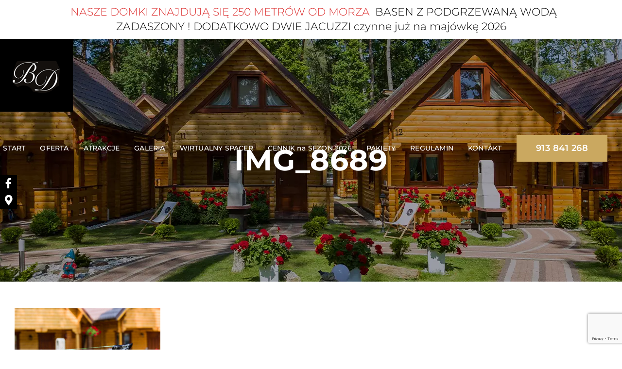

--- FILE ---
content_type: text/html; charset=utf-8
request_url: https://www.google.com/recaptcha/api2/anchor?ar=1&k=6Ld0O04fAAAAAAviG1wwhGrBuTKxTqUQ9AzkMer5&co=aHR0cHM6Ly9iYWprb3dlLWRvbWtpLnBsOjQ0Mw..&hl=en&v=N67nZn4AqZkNcbeMu4prBgzg&size=invisible&anchor-ms=20000&execute-ms=30000&cb=x8y9ktd6149t
body_size: 48688
content:
<!DOCTYPE HTML><html dir="ltr" lang="en"><head><meta http-equiv="Content-Type" content="text/html; charset=UTF-8">
<meta http-equiv="X-UA-Compatible" content="IE=edge">
<title>reCAPTCHA</title>
<style type="text/css">
/* cyrillic-ext */
@font-face {
  font-family: 'Roboto';
  font-style: normal;
  font-weight: 400;
  font-stretch: 100%;
  src: url(//fonts.gstatic.com/s/roboto/v48/KFO7CnqEu92Fr1ME7kSn66aGLdTylUAMa3GUBHMdazTgWw.woff2) format('woff2');
  unicode-range: U+0460-052F, U+1C80-1C8A, U+20B4, U+2DE0-2DFF, U+A640-A69F, U+FE2E-FE2F;
}
/* cyrillic */
@font-face {
  font-family: 'Roboto';
  font-style: normal;
  font-weight: 400;
  font-stretch: 100%;
  src: url(//fonts.gstatic.com/s/roboto/v48/KFO7CnqEu92Fr1ME7kSn66aGLdTylUAMa3iUBHMdazTgWw.woff2) format('woff2');
  unicode-range: U+0301, U+0400-045F, U+0490-0491, U+04B0-04B1, U+2116;
}
/* greek-ext */
@font-face {
  font-family: 'Roboto';
  font-style: normal;
  font-weight: 400;
  font-stretch: 100%;
  src: url(//fonts.gstatic.com/s/roboto/v48/KFO7CnqEu92Fr1ME7kSn66aGLdTylUAMa3CUBHMdazTgWw.woff2) format('woff2');
  unicode-range: U+1F00-1FFF;
}
/* greek */
@font-face {
  font-family: 'Roboto';
  font-style: normal;
  font-weight: 400;
  font-stretch: 100%;
  src: url(//fonts.gstatic.com/s/roboto/v48/KFO7CnqEu92Fr1ME7kSn66aGLdTylUAMa3-UBHMdazTgWw.woff2) format('woff2');
  unicode-range: U+0370-0377, U+037A-037F, U+0384-038A, U+038C, U+038E-03A1, U+03A3-03FF;
}
/* math */
@font-face {
  font-family: 'Roboto';
  font-style: normal;
  font-weight: 400;
  font-stretch: 100%;
  src: url(//fonts.gstatic.com/s/roboto/v48/KFO7CnqEu92Fr1ME7kSn66aGLdTylUAMawCUBHMdazTgWw.woff2) format('woff2');
  unicode-range: U+0302-0303, U+0305, U+0307-0308, U+0310, U+0312, U+0315, U+031A, U+0326-0327, U+032C, U+032F-0330, U+0332-0333, U+0338, U+033A, U+0346, U+034D, U+0391-03A1, U+03A3-03A9, U+03B1-03C9, U+03D1, U+03D5-03D6, U+03F0-03F1, U+03F4-03F5, U+2016-2017, U+2034-2038, U+203C, U+2040, U+2043, U+2047, U+2050, U+2057, U+205F, U+2070-2071, U+2074-208E, U+2090-209C, U+20D0-20DC, U+20E1, U+20E5-20EF, U+2100-2112, U+2114-2115, U+2117-2121, U+2123-214F, U+2190, U+2192, U+2194-21AE, U+21B0-21E5, U+21F1-21F2, U+21F4-2211, U+2213-2214, U+2216-22FF, U+2308-230B, U+2310, U+2319, U+231C-2321, U+2336-237A, U+237C, U+2395, U+239B-23B7, U+23D0, U+23DC-23E1, U+2474-2475, U+25AF, U+25B3, U+25B7, U+25BD, U+25C1, U+25CA, U+25CC, U+25FB, U+266D-266F, U+27C0-27FF, U+2900-2AFF, U+2B0E-2B11, U+2B30-2B4C, U+2BFE, U+3030, U+FF5B, U+FF5D, U+1D400-1D7FF, U+1EE00-1EEFF;
}
/* symbols */
@font-face {
  font-family: 'Roboto';
  font-style: normal;
  font-weight: 400;
  font-stretch: 100%;
  src: url(//fonts.gstatic.com/s/roboto/v48/KFO7CnqEu92Fr1ME7kSn66aGLdTylUAMaxKUBHMdazTgWw.woff2) format('woff2');
  unicode-range: U+0001-000C, U+000E-001F, U+007F-009F, U+20DD-20E0, U+20E2-20E4, U+2150-218F, U+2190, U+2192, U+2194-2199, U+21AF, U+21E6-21F0, U+21F3, U+2218-2219, U+2299, U+22C4-22C6, U+2300-243F, U+2440-244A, U+2460-24FF, U+25A0-27BF, U+2800-28FF, U+2921-2922, U+2981, U+29BF, U+29EB, U+2B00-2BFF, U+4DC0-4DFF, U+FFF9-FFFB, U+10140-1018E, U+10190-1019C, U+101A0, U+101D0-101FD, U+102E0-102FB, U+10E60-10E7E, U+1D2C0-1D2D3, U+1D2E0-1D37F, U+1F000-1F0FF, U+1F100-1F1AD, U+1F1E6-1F1FF, U+1F30D-1F30F, U+1F315, U+1F31C, U+1F31E, U+1F320-1F32C, U+1F336, U+1F378, U+1F37D, U+1F382, U+1F393-1F39F, U+1F3A7-1F3A8, U+1F3AC-1F3AF, U+1F3C2, U+1F3C4-1F3C6, U+1F3CA-1F3CE, U+1F3D4-1F3E0, U+1F3ED, U+1F3F1-1F3F3, U+1F3F5-1F3F7, U+1F408, U+1F415, U+1F41F, U+1F426, U+1F43F, U+1F441-1F442, U+1F444, U+1F446-1F449, U+1F44C-1F44E, U+1F453, U+1F46A, U+1F47D, U+1F4A3, U+1F4B0, U+1F4B3, U+1F4B9, U+1F4BB, U+1F4BF, U+1F4C8-1F4CB, U+1F4D6, U+1F4DA, U+1F4DF, U+1F4E3-1F4E6, U+1F4EA-1F4ED, U+1F4F7, U+1F4F9-1F4FB, U+1F4FD-1F4FE, U+1F503, U+1F507-1F50B, U+1F50D, U+1F512-1F513, U+1F53E-1F54A, U+1F54F-1F5FA, U+1F610, U+1F650-1F67F, U+1F687, U+1F68D, U+1F691, U+1F694, U+1F698, U+1F6AD, U+1F6B2, U+1F6B9-1F6BA, U+1F6BC, U+1F6C6-1F6CF, U+1F6D3-1F6D7, U+1F6E0-1F6EA, U+1F6F0-1F6F3, U+1F6F7-1F6FC, U+1F700-1F7FF, U+1F800-1F80B, U+1F810-1F847, U+1F850-1F859, U+1F860-1F887, U+1F890-1F8AD, U+1F8B0-1F8BB, U+1F8C0-1F8C1, U+1F900-1F90B, U+1F93B, U+1F946, U+1F984, U+1F996, U+1F9E9, U+1FA00-1FA6F, U+1FA70-1FA7C, U+1FA80-1FA89, U+1FA8F-1FAC6, U+1FACE-1FADC, U+1FADF-1FAE9, U+1FAF0-1FAF8, U+1FB00-1FBFF;
}
/* vietnamese */
@font-face {
  font-family: 'Roboto';
  font-style: normal;
  font-weight: 400;
  font-stretch: 100%;
  src: url(//fonts.gstatic.com/s/roboto/v48/KFO7CnqEu92Fr1ME7kSn66aGLdTylUAMa3OUBHMdazTgWw.woff2) format('woff2');
  unicode-range: U+0102-0103, U+0110-0111, U+0128-0129, U+0168-0169, U+01A0-01A1, U+01AF-01B0, U+0300-0301, U+0303-0304, U+0308-0309, U+0323, U+0329, U+1EA0-1EF9, U+20AB;
}
/* latin-ext */
@font-face {
  font-family: 'Roboto';
  font-style: normal;
  font-weight: 400;
  font-stretch: 100%;
  src: url(//fonts.gstatic.com/s/roboto/v48/KFO7CnqEu92Fr1ME7kSn66aGLdTylUAMa3KUBHMdazTgWw.woff2) format('woff2');
  unicode-range: U+0100-02BA, U+02BD-02C5, U+02C7-02CC, U+02CE-02D7, U+02DD-02FF, U+0304, U+0308, U+0329, U+1D00-1DBF, U+1E00-1E9F, U+1EF2-1EFF, U+2020, U+20A0-20AB, U+20AD-20C0, U+2113, U+2C60-2C7F, U+A720-A7FF;
}
/* latin */
@font-face {
  font-family: 'Roboto';
  font-style: normal;
  font-weight: 400;
  font-stretch: 100%;
  src: url(//fonts.gstatic.com/s/roboto/v48/KFO7CnqEu92Fr1ME7kSn66aGLdTylUAMa3yUBHMdazQ.woff2) format('woff2');
  unicode-range: U+0000-00FF, U+0131, U+0152-0153, U+02BB-02BC, U+02C6, U+02DA, U+02DC, U+0304, U+0308, U+0329, U+2000-206F, U+20AC, U+2122, U+2191, U+2193, U+2212, U+2215, U+FEFF, U+FFFD;
}
/* cyrillic-ext */
@font-face {
  font-family: 'Roboto';
  font-style: normal;
  font-weight: 500;
  font-stretch: 100%;
  src: url(//fonts.gstatic.com/s/roboto/v48/KFO7CnqEu92Fr1ME7kSn66aGLdTylUAMa3GUBHMdazTgWw.woff2) format('woff2');
  unicode-range: U+0460-052F, U+1C80-1C8A, U+20B4, U+2DE0-2DFF, U+A640-A69F, U+FE2E-FE2F;
}
/* cyrillic */
@font-face {
  font-family: 'Roboto';
  font-style: normal;
  font-weight: 500;
  font-stretch: 100%;
  src: url(//fonts.gstatic.com/s/roboto/v48/KFO7CnqEu92Fr1ME7kSn66aGLdTylUAMa3iUBHMdazTgWw.woff2) format('woff2');
  unicode-range: U+0301, U+0400-045F, U+0490-0491, U+04B0-04B1, U+2116;
}
/* greek-ext */
@font-face {
  font-family: 'Roboto';
  font-style: normal;
  font-weight: 500;
  font-stretch: 100%;
  src: url(//fonts.gstatic.com/s/roboto/v48/KFO7CnqEu92Fr1ME7kSn66aGLdTylUAMa3CUBHMdazTgWw.woff2) format('woff2');
  unicode-range: U+1F00-1FFF;
}
/* greek */
@font-face {
  font-family: 'Roboto';
  font-style: normal;
  font-weight: 500;
  font-stretch: 100%;
  src: url(//fonts.gstatic.com/s/roboto/v48/KFO7CnqEu92Fr1ME7kSn66aGLdTylUAMa3-UBHMdazTgWw.woff2) format('woff2');
  unicode-range: U+0370-0377, U+037A-037F, U+0384-038A, U+038C, U+038E-03A1, U+03A3-03FF;
}
/* math */
@font-face {
  font-family: 'Roboto';
  font-style: normal;
  font-weight: 500;
  font-stretch: 100%;
  src: url(//fonts.gstatic.com/s/roboto/v48/KFO7CnqEu92Fr1ME7kSn66aGLdTylUAMawCUBHMdazTgWw.woff2) format('woff2');
  unicode-range: U+0302-0303, U+0305, U+0307-0308, U+0310, U+0312, U+0315, U+031A, U+0326-0327, U+032C, U+032F-0330, U+0332-0333, U+0338, U+033A, U+0346, U+034D, U+0391-03A1, U+03A3-03A9, U+03B1-03C9, U+03D1, U+03D5-03D6, U+03F0-03F1, U+03F4-03F5, U+2016-2017, U+2034-2038, U+203C, U+2040, U+2043, U+2047, U+2050, U+2057, U+205F, U+2070-2071, U+2074-208E, U+2090-209C, U+20D0-20DC, U+20E1, U+20E5-20EF, U+2100-2112, U+2114-2115, U+2117-2121, U+2123-214F, U+2190, U+2192, U+2194-21AE, U+21B0-21E5, U+21F1-21F2, U+21F4-2211, U+2213-2214, U+2216-22FF, U+2308-230B, U+2310, U+2319, U+231C-2321, U+2336-237A, U+237C, U+2395, U+239B-23B7, U+23D0, U+23DC-23E1, U+2474-2475, U+25AF, U+25B3, U+25B7, U+25BD, U+25C1, U+25CA, U+25CC, U+25FB, U+266D-266F, U+27C0-27FF, U+2900-2AFF, U+2B0E-2B11, U+2B30-2B4C, U+2BFE, U+3030, U+FF5B, U+FF5D, U+1D400-1D7FF, U+1EE00-1EEFF;
}
/* symbols */
@font-face {
  font-family: 'Roboto';
  font-style: normal;
  font-weight: 500;
  font-stretch: 100%;
  src: url(//fonts.gstatic.com/s/roboto/v48/KFO7CnqEu92Fr1ME7kSn66aGLdTylUAMaxKUBHMdazTgWw.woff2) format('woff2');
  unicode-range: U+0001-000C, U+000E-001F, U+007F-009F, U+20DD-20E0, U+20E2-20E4, U+2150-218F, U+2190, U+2192, U+2194-2199, U+21AF, U+21E6-21F0, U+21F3, U+2218-2219, U+2299, U+22C4-22C6, U+2300-243F, U+2440-244A, U+2460-24FF, U+25A0-27BF, U+2800-28FF, U+2921-2922, U+2981, U+29BF, U+29EB, U+2B00-2BFF, U+4DC0-4DFF, U+FFF9-FFFB, U+10140-1018E, U+10190-1019C, U+101A0, U+101D0-101FD, U+102E0-102FB, U+10E60-10E7E, U+1D2C0-1D2D3, U+1D2E0-1D37F, U+1F000-1F0FF, U+1F100-1F1AD, U+1F1E6-1F1FF, U+1F30D-1F30F, U+1F315, U+1F31C, U+1F31E, U+1F320-1F32C, U+1F336, U+1F378, U+1F37D, U+1F382, U+1F393-1F39F, U+1F3A7-1F3A8, U+1F3AC-1F3AF, U+1F3C2, U+1F3C4-1F3C6, U+1F3CA-1F3CE, U+1F3D4-1F3E0, U+1F3ED, U+1F3F1-1F3F3, U+1F3F5-1F3F7, U+1F408, U+1F415, U+1F41F, U+1F426, U+1F43F, U+1F441-1F442, U+1F444, U+1F446-1F449, U+1F44C-1F44E, U+1F453, U+1F46A, U+1F47D, U+1F4A3, U+1F4B0, U+1F4B3, U+1F4B9, U+1F4BB, U+1F4BF, U+1F4C8-1F4CB, U+1F4D6, U+1F4DA, U+1F4DF, U+1F4E3-1F4E6, U+1F4EA-1F4ED, U+1F4F7, U+1F4F9-1F4FB, U+1F4FD-1F4FE, U+1F503, U+1F507-1F50B, U+1F50D, U+1F512-1F513, U+1F53E-1F54A, U+1F54F-1F5FA, U+1F610, U+1F650-1F67F, U+1F687, U+1F68D, U+1F691, U+1F694, U+1F698, U+1F6AD, U+1F6B2, U+1F6B9-1F6BA, U+1F6BC, U+1F6C6-1F6CF, U+1F6D3-1F6D7, U+1F6E0-1F6EA, U+1F6F0-1F6F3, U+1F6F7-1F6FC, U+1F700-1F7FF, U+1F800-1F80B, U+1F810-1F847, U+1F850-1F859, U+1F860-1F887, U+1F890-1F8AD, U+1F8B0-1F8BB, U+1F8C0-1F8C1, U+1F900-1F90B, U+1F93B, U+1F946, U+1F984, U+1F996, U+1F9E9, U+1FA00-1FA6F, U+1FA70-1FA7C, U+1FA80-1FA89, U+1FA8F-1FAC6, U+1FACE-1FADC, U+1FADF-1FAE9, U+1FAF0-1FAF8, U+1FB00-1FBFF;
}
/* vietnamese */
@font-face {
  font-family: 'Roboto';
  font-style: normal;
  font-weight: 500;
  font-stretch: 100%;
  src: url(//fonts.gstatic.com/s/roboto/v48/KFO7CnqEu92Fr1ME7kSn66aGLdTylUAMa3OUBHMdazTgWw.woff2) format('woff2');
  unicode-range: U+0102-0103, U+0110-0111, U+0128-0129, U+0168-0169, U+01A0-01A1, U+01AF-01B0, U+0300-0301, U+0303-0304, U+0308-0309, U+0323, U+0329, U+1EA0-1EF9, U+20AB;
}
/* latin-ext */
@font-face {
  font-family: 'Roboto';
  font-style: normal;
  font-weight: 500;
  font-stretch: 100%;
  src: url(//fonts.gstatic.com/s/roboto/v48/KFO7CnqEu92Fr1ME7kSn66aGLdTylUAMa3KUBHMdazTgWw.woff2) format('woff2');
  unicode-range: U+0100-02BA, U+02BD-02C5, U+02C7-02CC, U+02CE-02D7, U+02DD-02FF, U+0304, U+0308, U+0329, U+1D00-1DBF, U+1E00-1E9F, U+1EF2-1EFF, U+2020, U+20A0-20AB, U+20AD-20C0, U+2113, U+2C60-2C7F, U+A720-A7FF;
}
/* latin */
@font-face {
  font-family: 'Roboto';
  font-style: normal;
  font-weight: 500;
  font-stretch: 100%;
  src: url(//fonts.gstatic.com/s/roboto/v48/KFO7CnqEu92Fr1ME7kSn66aGLdTylUAMa3yUBHMdazQ.woff2) format('woff2');
  unicode-range: U+0000-00FF, U+0131, U+0152-0153, U+02BB-02BC, U+02C6, U+02DA, U+02DC, U+0304, U+0308, U+0329, U+2000-206F, U+20AC, U+2122, U+2191, U+2193, U+2212, U+2215, U+FEFF, U+FFFD;
}
/* cyrillic-ext */
@font-face {
  font-family: 'Roboto';
  font-style: normal;
  font-weight: 900;
  font-stretch: 100%;
  src: url(//fonts.gstatic.com/s/roboto/v48/KFO7CnqEu92Fr1ME7kSn66aGLdTylUAMa3GUBHMdazTgWw.woff2) format('woff2');
  unicode-range: U+0460-052F, U+1C80-1C8A, U+20B4, U+2DE0-2DFF, U+A640-A69F, U+FE2E-FE2F;
}
/* cyrillic */
@font-face {
  font-family: 'Roboto';
  font-style: normal;
  font-weight: 900;
  font-stretch: 100%;
  src: url(//fonts.gstatic.com/s/roboto/v48/KFO7CnqEu92Fr1ME7kSn66aGLdTylUAMa3iUBHMdazTgWw.woff2) format('woff2');
  unicode-range: U+0301, U+0400-045F, U+0490-0491, U+04B0-04B1, U+2116;
}
/* greek-ext */
@font-face {
  font-family: 'Roboto';
  font-style: normal;
  font-weight: 900;
  font-stretch: 100%;
  src: url(//fonts.gstatic.com/s/roboto/v48/KFO7CnqEu92Fr1ME7kSn66aGLdTylUAMa3CUBHMdazTgWw.woff2) format('woff2');
  unicode-range: U+1F00-1FFF;
}
/* greek */
@font-face {
  font-family: 'Roboto';
  font-style: normal;
  font-weight: 900;
  font-stretch: 100%;
  src: url(//fonts.gstatic.com/s/roboto/v48/KFO7CnqEu92Fr1ME7kSn66aGLdTylUAMa3-UBHMdazTgWw.woff2) format('woff2');
  unicode-range: U+0370-0377, U+037A-037F, U+0384-038A, U+038C, U+038E-03A1, U+03A3-03FF;
}
/* math */
@font-face {
  font-family: 'Roboto';
  font-style: normal;
  font-weight: 900;
  font-stretch: 100%;
  src: url(//fonts.gstatic.com/s/roboto/v48/KFO7CnqEu92Fr1ME7kSn66aGLdTylUAMawCUBHMdazTgWw.woff2) format('woff2');
  unicode-range: U+0302-0303, U+0305, U+0307-0308, U+0310, U+0312, U+0315, U+031A, U+0326-0327, U+032C, U+032F-0330, U+0332-0333, U+0338, U+033A, U+0346, U+034D, U+0391-03A1, U+03A3-03A9, U+03B1-03C9, U+03D1, U+03D5-03D6, U+03F0-03F1, U+03F4-03F5, U+2016-2017, U+2034-2038, U+203C, U+2040, U+2043, U+2047, U+2050, U+2057, U+205F, U+2070-2071, U+2074-208E, U+2090-209C, U+20D0-20DC, U+20E1, U+20E5-20EF, U+2100-2112, U+2114-2115, U+2117-2121, U+2123-214F, U+2190, U+2192, U+2194-21AE, U+21B0-21E5, U+21F1-21F2, U+21F4-2211, U+2213-2214, U+2216-22FF, U+2308-230B, U+2310, U+2319, U+231C-2321, U+2336-237A, U+237C, U+2395, U+239B-23B7, U+23D0, U+23DC-23E1, U+2474-2475, U+25AF, U+25B3, U+25B7, U+25BD, U+25C1, U+25CA, U+25CC, U+25FB, U+266D-266F, U+27C0-27FF, U+2900-2AFF, U+2B0E-2B11, U+2B30-2B4C, U+2BFE, U+3030, U+FF5B, U+FF5D, U+1D400-1D7FF, U+1EE00-1EEFF;
}
/* symbols */
@font-face {
  font-family: 'Roboto';
  font-style: normal;
  font-weight: 900;
  font-stretch: 100%;
  src: url(//fonts.gstatic.com/s/roboto/v48/KFO7CnqEu92Fr1ME7kSn66aGLdTylUAMaxKUBHMdazTgWw.woff2) format('woff2');
  unicode-range: U+0001-000C, U+000E-001F, U+007F-009F, U+20DD-20E0, U+20E2-20E4, U+2150-218F, U+2190, U+2192, U+2194-2199, U+21AF, U+21E6-21F0, U+21F3, U+2218-2219, U+2299, U+22C4-22C6, U+2300-243F, U+2440-244A, U+2460-24FF, U+25A0-27BF, U+2800-28FF, U+2921-2922, U+2981, U+29BF, U+29EB, U+2B00-2BFF, U+4DC0-4DFF, U+FFF9-FFFB, U+10140-1018E, U+10190-1019C, U+101A0, U+101D0-101FD, U+102E0-102FB, U+10E60-10E7E, U+1D2C0-1D2D3, U+1D2E0-1D37F, U+1F000-1F0FF, U+1F100-1F1AD, U+1F1E6-1F1FF, U+1F30D-1F30F, U+1F315, U+1F31C, U+1F31E, U+1F320-1F32C, U+1F336, U+1F378, U+1F37D, U+1F382, U+1F393-1F39F, U+1F3A7-1F3A8, U+1F3AC-1F3AF, U+1F3C2, U+1F3C4-1F3C6, U+1F3CA-1F3CE, U+1F3D4-1F3E0, U+1F3ED, U+1F3F1-1F3F3, U+1F3F5-1F3F7, U+1F408, U+1F415, U+1F41F, U+1F426, U+1F43F, U+1F441-1F442, U+1F444, U+1F446-1F449, U+1F44C-1F44E, U+1F453, U+1F46A, U+1F47D, U+1F4A3, U+1F4B0, U+1F4B3, U+1F4B9, U+1F4BB, U+1F4BF, U+1F4C8-1F4CB, U+1F4D6, U+1F4DA, U+1F4DF, U+1F4E3-1F4E6, U+1F4EA-1F4ED, U+1F4F7, U+1F4F9-1F4FB, U+1F4FD-1F4FE, U+1F503, U+1F507-1F50B, U+1F50D, U+1F512-1F513, U+1F53E-1F54A, U+1F54F-1F5FA, U+1F610, U+1F650-1F67F, U+1F687, U+1F68D, U+1F691, U+1F694, U+1F698, U+1F6AD, U+1F6B2, U+1F6B9-1F6BA, U+1F6BC, U+1F6C6-1F6CF, U+1F6D3-1F6D7, U+1F6E0-1F6EA, U+1F6F0-1F6F3, U+1F6F7-1F6FC, U+1F700-1F7FF, U+1F800-1F80B, U+1F810-1F847, U+1F850-1F859, U+1F860-1F887, U+1F890-1F8AD, U+1F8B0-1F8BB, U+1F8C0-1F8C1, U+1F900-1F90B, U+1F93B, U+1F946, U+1F984, U+1F996, U+1F9E9, U+1FA00-1FA6F, U+1FA70-1FA7C, U+1FA80-1FA89, U+1FA8F-1FAC6, U+1FACE-1FADC, U+1FADF-1FAE9, U+1FAF0-1FAF8, U+1FB00-1FBFF;
}
/* vietnamese */
@font-face {
  font-family: 'Roboto';
  font-style: normal;
  font-weight: 900;
  font-stretch: 100%;
  src: url(//fonts.gstatic.com/s/roboto/v48/KFO7CnqEu92Fr1ME7kSn66aGLdTylUAMa3OUBHMdazTgWw.woff2) format('woff2');
  unicode-range: U+0102-0103, U+0110-0111, U+0128-0129, U+0168-0169, U+01A0-01A1, U+01AF-01B0, U+0300-0301, U+0303-0304, U+0308-0309, U+0323, U+0329, U+1EA0-1EF9, U+20AB;
}
/* latin-ext */
@font-face {
  font-family: 'Roboto';
  font-style: normal;
  font-weight: 900;
  font-stretch: 100%;
  src: url(//fonts.gstatic.com/s/roboto/v48/KFO7CnqEu92Fr1ME7kSn66aGLdTylUAMa3KUBHMdazTgWw.woff2) format('woff2');
  unicode-range: U+0100-02BA, U+02BD-02C5, U+02C7-02CC, U+02CE-02D7, U+02DD-02FF, U+0304, U+0308, U+0329, U+1D00-1DBF, U+1E00-1E9F, U+1EF2-1EFF, U+2020, U+20A0-20AB, U+20AD-20C0, U+2113, U+2C60-2C7F, U+A720-A7FF;
}
/* latin */
@font-face {
  font-family: 'Roboto';
  font-style: normal;
  font-weight: 900;
  font-stretch: 100%;
  src: url(//fonts.gstatic.com/s/roboto/v48/KFO7CnqEu92Fr1ME7kSn66aGLdTylUAMa3yUBHMdazQ.woff2) format('woff2');
  unicode-range: U+0000-00FF, U+0131, U+0152-0153, U+02BB-02BC, U+02C6, U+02DA, U+02DC, U+0304, U+0308, U+0329, U+2000-206F, U+20AC, U+2122, U+2191, U+2193, U+2212, U+2215, U+FEFF, U+FFFD;
}

</style>
<link rel="stylesheet" type="text/css" href="https://www.gstatic.com/recaptcha/releases/N67nZn4AqZkNcbeMu4prBgzg/styles__ltr.css">
<script nonce="K51AfIzUIRs5Y5LoCyuL5A" type="text/javascript">window['__recaptcha_api'] = 'https://www.google.com/recaptcha/api2/';</script>
<script type="text/javascript" src="https://www.gstatic.com/recaptcha/releases/N67nZn4AqZkNcbeMu4prBgzg/recaptcha__en.js" nonce="K51AfIzUIRs5Y5LoCyuL5A">
      
    </script></head>
<body><div id="rc-anchor-alert" class="rc-anchor-alert"></div>
<input type="hidden" id="recaptcha-token" value="[base64]">
<script type="text/javascript" nonce="K51AfIzUIRs5Y5LoCyuL5A">
      recaptcha.anchor.Main.init("[\x22ainput\x22,[\x22bgdata\x22,\x22\x22,\[base64]/[base64]/[base64]/bmV3IHJbeF0oY1swXSk6RT09Mj9uZXcgclt4XShjWzBdLGNbMV0pOkU9PTM/bmV3IHJbeF0oY1swXSxjWzFdLGNbMl0pOkU9PTQ/[base64]/[base64]/[base64]/[base64]/[base64]/[base64]/[base64]/[base64]\x22,\[base64]\\u003d\x22,\x22w6IsCG0dOSx0wp/CsjQRZ0jCsXUBEMKVWBA8OUh0VQ91AMODw4bCqcKmw5Fsw7EgV8KmNcOdwrVBwrHDuMOkLgwkODnDjcONw7hKZcOSwrXCmEZiw67DpxHCsMKTFsKFw590HkM/KDtNwq54ZALDo8K3OcOmSMKodsKkwoHDhcOYeFlTChHCqMO2UX/CjkXDnwA7w4JbCMObwptHw4rCuERxw7HDhMKqwrZUAcK+wpnCk2vDlsK9w7Z0PDQFwo/CocO6wrPCvCg3WUcEKWPCjMKmwrHCqMOwwo1Kw7IPw4TChMOJw4BGd0/CkE/[base64]/DmMKIwr7Dhkk0bWwvwr84wrkmw7bCh0bDrcKywovDgRQpOwMfwrUuFgcLRCzCkMOsJsKqN0dXADbDhsKRJlfDhsKBaU7DqcOeOcO5wq8hwqAKXD/CvMKCwoXChMOQw6nDnsOww7LClMOTwqvChMOGQMOicwDDsXzCisOAYsOIwqwNZANRGRDDuhEySVnCkz0rw6smbWdFMsKNwqHDmsOgwr7ClHjDtnLCintgTMOyeMKuwol2Bn/Cimx1w5h6wo7CvCdgwoDCmjDDn1srWTzDlRnDjzZ3w7IxbcKKCcKSLXbDmMOXwpHCv8KCwrnDgcOZLcKrasOhwpN+wp3DpsKiwpITwoHDrMKJBkbCkQk/wr7DkRDCv1LCmsK0wrMXwpDComTCnxVYJcOWw7fChsOeIjrCjsOXwpgqw4jChjbCvcOEfMO4wpDDgsKswqcvAsOELMOWw6fDqh3CksOiwq/Cn2TDgTgBf8O4ScK0ScKhw5gZwq/DoicQFsO2w4nClFc+G8OrwrDDu8OQLsKnw53DlsOiw7dpanlWwooHMMKnw5rDshMKwqvDnkTCiQLDtsKPw6kPZ8K7wo9SJi5vw53DpEZaTWUtXcKXUcOnZBTChn/CuGsrIDEUw7jCh1IJI8K+H8O1ZBjDn05TDcKXw7MsccOfwqVyV8KbwrTCg2IdQl9OJjsNKMK4w7TDrsKHfMKsw5luw5HCvDTCqBJNw5/Co2rCjsKWwrgNwrHDmnTCplJvwqoEw7TDvAoHwoQrw7HCvUvCvRR/MW5oWTh5wq3Cp8OLIMKYbCABQ8O5wp/CmsO1w73CrsOTwqwVPSnDsy8Zw5A0R8OfwpHDi0zDncK3w4AOw5HCgcKRIEbCkMKBw5TDilgOE23CoMOPwpR3LUt5QMKJw6TCgcOLO1EXwrPCncOPw5zCuMKTwpQ/PsO9TcOxw54vw7HCuFhgYDpDMMOJZiLClMO7ekJCw5vCiMOYw551HTPChwrCpMOLAsOIZzvCoRURw6RwOnHDosO/csK2RGFTaMK5IjFtwpAZw7HCp8OxcT/CnHJpw4vDjsORwpEawqjDgMO0wo/[base64]/[base64]/Cu8OtwoAcVGbCk8KawoRVccOJwqDDmU/CjFUgwqpyw4o9wobDlltjw57Cr0bDpcOqGEpXKDcEw6nCmBkVw5hAZREXcjtKwo5Vw7zCozLDnz/DiXtDw70QwqQ9w6pZZ8KYNgPDphrDicKUwrJGDFVQwqzCqzsRSMK1e8O7fsKoG1gkBsKKCwkIwpQJwqVrRcK4wpLCq8Kka8OUw4DDmEhZGl/Cu3bDlsKcQGTDisOhcgpUEcOqwqgMNGrDiXPCgRTDscKHNHvCpsO4wrcFJz8lInPDlybCr8OfID1tw7Z6HQXDiMKVw7N3w5ARVMKDw7gmwpzCtcO5w6woH2YkWyzDkMKJAzPCocKIw43CiMKyw7w3IMOeW2J8Wz/DtcO5wp5dF3vCh8KQwoR6ZjVdwr0bPH/DkyrCgUgZw6nDgGPCksKDMMKiw78Lw6kdXhMlTQdow4PDiD93w6fCpj7CmQN1ZR7CucOUQ2vCuMOOTMOSwrATwqPCn0FewrI3w5ljw5LDtsOyZGfCpMKBw7/DtiTDtsOvw7nDtsKsUMKJw7HDgioXH8Ouw65RM0oqw5XDpBXDtw0HIn3CpjzClHNzBsOuDBkRwrMbw5lCwq/[base64]/DoybDmMOvwqscw4PDtMKSZcKZKcOxFDrCkgglw6jCr8Olwr7DhcOzQMO8JydBwoh9Bk/DlsOswrZCwpjDh3XDp3PChMKKWsO/woVYw7dMc2bCk2nDuCdILBzCk1nDmsKYBRPDqWchw4rCncOSwqfCslVHwr1ELF/[base64]/KcKIRsOpw7fDssOlSzt3S8KpTsOyw6cDwrLDicOUH8KKecK2BkvDkMKVwpULXMOYJDY9TsOOw4lMw7YTM8OZYsOkwppZw7MQw4LDi8KtQiDDj8K1wq8/[base64]/Cj8KnwqtNw59kwoBow5HDo8KpcMKnLsKAwqlcKw1YdsO/THQ9wqoGHFcEwoYVwqQweh85F1wMwqPDuCLCnHDDqcONw6ljw4DCoBDDmMOJSnnDt25UwqTChhlKfi/Dqz1MwqLDlk0nwoPDv8KtwpbCoD/DsW/CjnJSO0Ucw6TCgwAxwrjCmcOvwrzDvn4KwoEPSDvDlhUbwrLDrMOvLDTCtMOuYj3CrBnCtsOWw7XCsMKxwonDrMOHTGjCsMKvIws1IcKDwprCgBU6eF4PQsKgB8K6TH/[base64]/DhcKWwqcywp12Hh3CrMK3wqTDtcOgw5/CvTLDrMONw6ULwpDDhsKOwr1YDwfCmcKTbMKwYMO/R8OmTsK/[base64]/[base64]/CocKDAg3DhkIQw45cw4PCtU/DmcOdwoHCjsKJaEMXMMOnVS4Vw4LDqMK8Yi00wr4MwrLCvsKKelswA8OCwpApH8KpCAkvw77Di8Olw5pPdMO/[base64]/BcKDHsKZRhLCh1zDosO1fGl6w5lbwocZNcKgw4/CkMKDRFHCgsOVw4wswqklwpxWXBrCp8OXwq0Gw73DhzbCpiPCk8OaEcKCFgdMUShTw4DDsTwSw5nDvsKgwprDriZtJlTClcOVLsKkwpQdU0kXbcKdJ8OuISZ4cU/DvcOmNQRdwpZawpMXA8KDw77Dn8ONM8Krw6giVMO0wonCg3jDlDs8CxZPdMOXw70Nw4JsSlIWw5/[base64]/w5rCqsKQw7kFw4fDmRjCgMKDEBXDgMO+V357woTDocKnwqdewrTCgDTCjsOyw5BEw5/CncOmMMKVw7M+dmYpF3fChMKNK8KVw7TCnH7DjcKGwo/CscK8wqrDqTU8ZBjCnxXCoFUuHwZvwqgoWsK3SlkQw7/CvxHDtnvCq8KiQsKWwoYhecO9wpLCpmrDhzQEw7rChcKfYW8twrPCq0lOfMK1TFjDgsO9ecOkwpkawoUkwpQBw53DoATDnsOmw4Q+wo3Ch8KIw5hEYAHCmyDCuMKZw59Nw5fCmGbCh8OrwrPCuz5oesKTwoxiw5o/w5hRSGXDlXVrcxnCqMO3wqfCqGtswqcGwpAEwrLCu8OfWsKWJHHDusOTw7bDjcOfe8KadSXDrDBKRMKBKXhgw63Dj07Di8OSwpR8KhYIw5Ylw4zCksO4wpzDmMKuw7oHKMOdw5FowqLDhsOXIsKGwoEPUFTCqx7CmMK3wqDCpQEcwqhPdcOlwrrDosKFcMOuw6t9w6/CgF4ZGwMrOlZoJUHCqcKLw659RDXDpMKPa13Cv34Zw7LDpMKYwpjClsKqAiJUHCNMD1ANd37DmsO5OCIKwpvCgVbDvMOGLSNkw4Quw4h/wovCrcOTw7tFSgdgD8OUdjAlw5AEXsKqAgHCu8Otw5MXwqHDl8OZNsOmwqfDtBHDsX1Mw5HDocOxw6PCsw/DrsOfwozCkMKHCcKiC8KMbMKPwqTCjMOWF8KRw5rChsOWw4kJRAPCt2fDvURKw7NpEcOSwrN5KMK0w5QoaMKqNcOmwrcOw6tnRw/[base64]/CnxARY8Ocwo5/[base64]/[base64]/Dk8OSCxYOARwfH8K9w4RtwoViDxXCnzgpw4bDl08Jw6ASw4/CmUZEZnrCgMKAw7RHMsO9wpLDuF7DscOSwqzDjMOzXMO4w4XCoGwEwqdifsO3w7nDo8OnBXo6w6XDsVXCv8OxNz3DkcONwqnDr8OcwofCmQPDmcK0w53Ch0oiR1AAZQJwWcO2ZVg9UgVgMwHCvzXCnGV0w4/CnwA0I8Kgw4URwqXCij7DgxXDv8KwwrRlCxcvUMONbxvCg8ObBQDDnMODw7llwpgRN8Otw75NWcOWSCZgQ8OXwr7DqT97w77DnzrDrXHCn0jDgcO9wqNRw7jCnC3DqAt+w4spw5/Dr8O8wopTcVjDqMOZc2R9EGdjwoMzNHnCvcK/[base64]/DjEBRwpINw54Sw7N9S8OFOsKxwrQEccKZwrVabWRkwq54S051w5lCEsOGw6fClBvDscKsw6jCiAzCon/ClsOCTcKQO8Ozwrpjwo4XAMOVwpoNZsKewokEw7vCrAfDhWxRRDvCv39kBsKDw6HDscOBdRrCnAdPw48mw5QQw4fDjSwLVy/DjMONwo0jwq3Dv8K0w5F+Tl5Cwo3DuMOvwo3DlMKZwqUZQcKIw5fDusKyTcOmIcOlJwNdCcOGw5TCkiEqwrXDmBw3wpBhwpPCtmQSZcKmLMKsbcOxaMOUw50IKcOdGy7DqcOlM8K+w5kBXUPDkMKcw7rDoSfDp20EaWxPGX8owrDDoUbDlA3Dt8O/NmnDrxzDvXnCrTvCtsKnwokmw6oCQWYDwqbCmUwow7LDqMOcwqDDulw3wp7DsFAuenZBw7tmacKOwqnCskXDvljDusOJw7oGw4RAesO6w7/CmCE6w75zdURcwrVPC0oaelt6wrdySsKCNsK9BDEpXMK1LB7CnWTCgg/DsMKswrHCp8KLw7lCwrQ7MsOFXcKpDXY0wptNwod7LwrDjMONcAV7wrjDnDzCtAXCgVjCkA3DucOaw6Fpwq5Ow6U1YgDCoWzDrB/DgcOhXw0ic8OSf2kvTF3Dn2swD3PCh35bBcONwoMUWBY8ZAvDlsKxNHN6wqfDiwjDq8K2w64ID2nDk8KLNnLDumQfVcKAbzY1w4XCiVjDpMK3w69tw5oOL8OFamXDs8KQwohwG3/DjcKILCfDqsKRHMODw5TCmDMrw5XCiH5tw5QtGcOBO2/Ci27DtkjDs8KEasKPwrgAT8KYBMKYI8OJIcKdQVvCnAJeV8K5ccKlVwcvwo3DrcOUwrcMBcK6fH7DoMOPw7nChnQIWMORwoJ/wogkw4zCrW4fEMK/wqpuGcOswrgETRxHw7PDn8KkOMKUwozDo8KrJ8KPRDHDl8Ofwp9DwpTDusKXwoHDv8K5WcOjNRwzw74WY8KCSsOHd0MkwoAsLy/DnmY3DXoLw5rCr8K7wpZzwp7Dl8OnRjjDsSzChMKqOcOrw6DCpm3DlMK4KMO1RcOzHGtSw5gNfMKVNsO9OcK+w47DhXHCv8OCw4RtfsOeM0/CoUlrwphOFcOPN3tOTMOVw7dEWmfDulvDmVfDtD/Cj3sdw7QSwp3CnRvCrHRSw7BXw6jCswnDncOEVxvCpFvClMKJwqLDhMOJTkDDgMK+wr4SwrvDpcKBw7XCtTtsHTMAwpFmwr8qES/Cuxkrw4DCqsOxNxpdAsKFwoTCjWMSwpR2WsKvwrYzQFLCkH3Dm8KKaMKXVwoiSMKMw6QJwqXCghpIAGIXKidgwqbDgVs9w5cVwqtHGmrCocOJw4HCjjgYIMKSH8Khw68YJ30EwpIuB8Kbd8K7Om1PE2rDgMK1w7vCv8KlUcOCw6/CtAQrwpXDicK0aMOHwrNRwqfCnD0Ewo7CmcOFfMOAGMKawo7CuMKkMcOMwqgewrrDrcKsMgYywonDhmlow7sDbXYSw63DhzDCnkfDv8O7egbCvsO+fEJ1U3s1w6siGwYLVsOVAVRdSQ8idiw5ZsOXa8KsFMK8bsKcwoYZIMOMLcOBe2zDj8O/[base64]/CvcKzPMKQw6fCoFvDsQLCpyfCuRN1woBxUcKww59dVm9zwrPDh0hBYmPDsibCn8KyM1trwo7CiR/DoS8xwpRDw5TCtsKDw6E7ecOmL8OCA8Ofw7YFwpLCsyUIDMO1EsO6w5vCuMKow5bDuMKVccKgw6nCkMOMw4/CmMKDw4YRwq9UED4qE8KHw4fDo8OdTUoePHkEw44NQTXCvcO3JcOfw7rCqMOqw6XDsMOCR8OKRSDDtcKJPsOrHTzCusKawowkwozDlMO/wrXDihTCtS/CjsK7V33DqwPDiQxiwoPCl8K2w6QuwrbCgMKvNsK8wqPDisKFwpZvUsKDw7XDggbDtmTDqWPDujfDpcKrdcKSwobDnsOjwqvDnMKbw6HDrG/Cu8OsGMOXbDLCiMOlI8Kgw4wdDWN4B8Oie8KldRAleETChsKywpHCoMOowqUEw48OGA3Dmz3DslTDtsO/wqjChVBGwrlcCDNuw6fCsW3Dkn09A0jDikZQw7PChVjCtsKWwqTCsT7CoMOswrpXw4wDw6tDwqbDjMKUw57CugE0C1xSEUQawpHCncOww7HCu8O7w77Dt3nCqQwWbAQtBcKcPX/DqC8Zw43CrsKHMcKewoVQBMK/wpjCv8KLw5Uqw5LDpMKww6zDs8KkE8K/[base64]/CgSdJw5HCnsKDHgrDpMOdIsOGfnMcc2jDqCAfw74EwrDCgF7DuQYhw6LDkMOzW8OdEcOtw7fCncKlw5lUWcOLDsKCeWvCqgfDhUsrCyHCpcOqwoI+LH18w7vCt344Zz/CnVYcP8KyW1Z/woPCiC3DpkQEw6J6wplMGC7DvMODW2QlPyp/w5jDjDVKwrvDisKTZCHCpcKsw7HDrk3DiGrDj8KKwqDCncOOw4cOX8OCwpTCjBjCsljCtE/CrCx8wo9gw63Dix/ClR0gXsKtYcKow75Xw75pFwnCthV7wo5cGMKUOCZuw5wNwrp9wrRnw4fDosO1w7TDqMKUwr0hw51swpbDgsKnQSXCm8OcNcOwwq5MTcKxeQY1wqNJw4bCjsKHFydOwpUBw4rCsXRMw7N2HzJ3LMONJDPCgsKywrjDjD/[base64]/CpWZ7UsKew7jCjsKuwoLCgFnDkBVcCEkKGXhlRwnCnnTCmcKbwr7CrsKgFMO2wrnDuMOXXWLDjWDDoyjDjMObBsOKw5fDv8O4w53Ds8OhCRBlwp98w4fDtGx/woXCm8OUw6g4w7h5woLCpMKAJH3DsVDDj8KHwoEmw6cdZ8Kaw7nCtE7DtMKEw5rDtMOSQzDCo8O5w4XDiiXCiMKZQ0zCiTQjw6XCvcKJwrUHBsK/w4DCj3sVw59lwqDDhMOBXMKZeijCocKNc2bDkCQdwqjDvEcdwqBHw607ZVbDm3Zlw4V/woMVwqkgwp88wr5CAWfClEnClsKpw5/Cs8Krw64uw6hrwoptwrbCusOBAxw1w4U3wp5Rwo7CrwTDusOFesKdMXLCknBzU8KbQFx0ScKtwqLDkBzCjU4uw71pwqfDocKFwr8MZMKyw511w51eBEogwpNFLl42w6vDji3DkMObGMO3H8O/RU88QCZHwqTCvMOJwrhJc8O0w7U/w7NGw7PDuMKEJRdRc3zCgcOHwoLChB3Dm8O4dsKfMMOUQTDCpsKOYcO6NsOYQSLDtEkVc0fDs8OcG8KQwrDDrMKCFMKVw69Kw51Bw6fDnQkiUSfDmTLCvwYQS8OfaMKMVMKNFMKzKMKDwqYqw4DCii/CkcOKSMO2wr3CqHXCosOgw5MsZ0sMw7Q2wojCnQ/CgEnDnnwVGsOUOcO0w7xEUsO6w6I6blfDu29jwrTDri7CjntRYi3Dq8O/OMOEO8OMw7sdw64Nf8O6JGFZw5zDn8OYw6vDssKrO24GIcOndMKKw7XDn8OXBsKQPcKWwrJcE8OGV8O+Z8O9BcOIR8OCwobCgSN0wqJ/Q8OtaVkxYMKNw4bDuVnChgdjwqvClHzCgsOgw6rDsgDDq8O6wo7CtcOrf8OdPXHCq8KMacOuXRhuB2tseFjCtnISw5LCh1vDmjHCkMODAcOFYWo5dFDDr8Kowo44ICfCmcOzwpTDjMK4wpsXM8KswrhHTMKmB8O0c8Ocw5vDmMKBBU/Ctj1yE3sZwoQpbMOqQQBxLsOdwrTCq8O0wrJhGsKKw57DhgkGwobDtMOZw6zDpcKPwpFOw7/Dk3bCvRXCncK6woLCsMO6wr3DvMOIwqbCucK0aUcJN8Khw5gbwq0Jb0/[base64]/[base64]/Cs8OSSjzDhcOzwo8HbRxAwrAbZg8Rw7Jka8O5wqXDmsOzfW4ePDvDqcK2w6/DsWjCs8OgVMKCJnjDqsKvB1PDqwdCIg5fRcKOwqrDnsKhwq/DpDIfL8KhCHrCkmMowqZjwqfCuMKMBAdUCsKUbMOeLRXDjx/DiMOaHCldS1xoworDrWTDoHPCrDDDlMKjOsKFKcKqwovDpcOQHj4swr3Cp8OVCwluw7jDisOqwo/[base64]/DjEIXw6pgwqzDrTsTwoPCvRjDu8OswpfCs8KCPsKuB0JKw5PCuzF5EcKWwo4Ewpt2w7l/[base64]/CsOKPRXCjMKtw4IKw7wHwqvDmzYHwpzCuyjCl8KIwoBtHBZbw7V0wrLDlsOtfznDjivClcKwdMOiYEdOwqXDnCXCgGgjAsO4w6x6RMO5ZnB6woQOWMOMZcKpVcKHDEIWwqkEwovCpMOSwpTDgsOqwq5pwonDjcKqRcKVQcOGNz/Cnj3DiCfCumUlwpbDrcO8w40NwpDCnsKdasOswqZ0w4vCvMKJw5/DvcKOwrzDikzCkgfDv2F0B8OBBMOgWFZzwoNVw5t4wrnDosKHAm7CqApoLsKVR1zDlRRTIcOowpbDncK6w5rCtsKAFEPDicOiw6ogw4zCjG7Dum9qwqTCiVYrw7XCu8OoRcKPwrbDu8KHSxIFwp/[base64]/DtsO/wqDCig56w5pqHMKxwrRbP8K0VTcFw7wWw4DChMOdwpM9wpgsw5ZQWDDCr8ONw4nCksOHwoQHCMOzw77DjlAkwo3DtMOKwp3DnVo+U8KRwoguXjkTJcKGw53DjMKiwqJaDApew4wHw6HCqwXDhzlwe8Ogw7HChlXDjMK3O8KtPsOswo5UwoNcHCQZw6/CjmbCl8OdMMOQwrckw51XEcOtwqxkwrLDpQJbLDoUXE5gw6dxWsKWw7pxw7vDgsKsw7ZTw7jDkmLClMKqw5vDizbDuCMkw6kMC2bCq2B7w6zDpG/ChxPCusOvwrjCjsKeKMKqwqNHwr4LdF1XWHVYw619w7/DiHPDj8Olwq7CnMKAwojCksKxe1B6Mzwab2giDW/[base64]/CGXCnCRiwq91w7TCoG9CTB5vw4PCuX9/wrd2H8OJOMOkGgQUMCRiwozCpnx/wpLCtVDChnDDtcKyYE7CgEp6GsOPw7R4w48CHcO5PEoeUcOMbsKBwr8Pw5c3IypgXcOAw4/CvsOEIMKfBhHCpcKAIMKUw4/DlcOaw4Iww7LCn8O1wrhiPTMjwp3Ch8OmX1DCscOjB8OPwrwqQMOHeGF0fxTDq8K7CMKOwpTCuMO2bWrDiw3DjnbDrR4pXsOCK8OvworDqcOZwoRswodcTEhhBsOEwrw5McOGSSvCo8KJdFDDtGgGfEhyJRbClMO4wo9wTx/[base64]/Cp8O/MGHClcKtw6Yzw54Uw6AxIcK2w5E1w5t/JijDiTLCjcK3w5Ujw6A4w6PCp8KDFcKfFSbDn8OEBMObemDCmMKMFhTDpHpHYhHDmi7DuksqRsObG8KWwo/[base64]/Cq8KiwonDnxzCl8ORGcOafRBUCSFPFsOVwr3DtV0AQBnDsMOwwpPDosK4fcKBw5d2VhXCrsO0YCknwpLCssOaw4Ruw4g6w63CgcOlf2cBa8OpEMO3w5/CmsO/QsOWw6V4IsK6wqzDuwh7acKxR8OpP8O6CMOlCSjDrMKXRmtgHjVgw6wUOE4EA8KywpAcJBBuwpxKw7XCgF/DoE9Rw5hvdQrDtMK7wokHTcO9wpATw63DtVvCvhpGD2HCksKcE8O0N1DDlmTCtQ4ww6HDhBcsDcODwqpqbW/DkMOMwqDCjsOFw4DChMOcbcOyKsKkX8OHYsOhwo56S8OxV20gw6zDhmTCrMOKGcONw5EoJ8OhasOPw4lww6ASwoTChcKqeiHDnAjCjjgmwq/Ck3PCnsOTccOgwpcMYsOyJXZ7w7QoR8KfEj4Aa39pwovCrMKIw6HDlVgsecOBwrltAkrDtxU2UcOeVsKlwqdEwqdgw7VawrDDlcKIDMKzc8O7wpLCoWXDt34RwpzCp8KoIcO0SMO4XsO6QcORGsKvRcOGEyBSRMOsfAtwJGwwwrZvPsOaw5PCisOlwp/CmmjCgDLDqMOeVMKIeFAzwqIQLhguK8KJw7stPcOsw4TCs8OhNloiWsONwrjCvFEswo7CkAHDpjYPw4RSPHgaw4LDs3FhfnnCsDZ2w6bCqCnClnANw7RLD8OUw4TDhhDDjcKQw4ETwrzCs21/wo5NX8O2fsKHZcKCW3XDrwJdDg4BH8OcXDM0w6/CmB/Dm8KkwoPCkMKYVEYFw75uw5pzJFQKw6vDvBbCrcKMMlbCgwXCjETCu8K4E0gHBnYfwobDgcO1NcKewqnCkMKCcMKpVsOsfjbDrcOmP13ChsOuNTFhw6o8fy04wpdQwo8FfMKrwpcIw7vCrcOUwp8zFmbCgm1HR1jDuV3DusKpw4zCg8OMK8ODwq/[base64]/w4wHw6rDhgg1TcOOwrNxWcKtBUjCvhPDpUUUJ8KKQmHDhFJrBcKvFcKLw4HCtzTDgH0Lwp0Owo5dw4Mww5jCiMOFw6XDgsKjQD/DmQYKdX9PJTcrwrR5wqkBwpYBw5VQQCbCthrCk8KMwooGw4VWw5LCk0g4w7PCqj/Dq8Klw4fDunrCvxXDrMOtBzpLC8O5w4h1wpTDocO/[base64]/CqyRIEi7CtcOmOkjCnFbDncOQwrPCvBZndDA1w6vDr2TDhh1ILkwiw5bDtjFLDjxDNMK5aMOBJDTDlcKYZMK1w6E7THdiwrjCh8O2PMKnLn8RBsOlw7HCkxrCk3ghwpzDpcONw5rCtcOHw67Dr8KUwrMNwoLCnsOEEsO/wqvCmzojwqB6SC3CkcKTw4PDiMKIJMOueFzDkcKrSAfDllTDoMK7w4o2FcK4w6fDs0nCv8Knexx1OMK/[base64]/[base64]/Cujcvwp4uwqTDvXdMw4TCusOdwqdHWSjDsyNTw4DDkhrDiETCssO5JsKzSMO+wo/CucKMwqnCvsKkLsOJwozDu8KewrI2w7FXcgkFQm9pAsOKXHvDiMKfZcKrw5lcUhZmwoINVsK/CMOKRcOQwoNrwp9XAcOEwolJBMOYw7V5w5lGV8KJf8K5CcOiPTt6w73CnSfDlsKYwrPCmMKEb8KQQHY+KX8RXnB/[base64]/wrsDw7nCgmXDu8Oic8K9wpUxwrhsfm8rwrHCgcOwT0hkwphrw4zCpmEYw68nETcvw7E9wobDv8O3EXkeTibDtsOewphPXsKrworDucKpI8K+esO8BcK1PgTCjMK1wpbDqcOiKRQoW23Ci1BAwqHCpEjCkcO2KsOSL8OFV0tyFcK2wojDtMOOwrJMLsKCIcKBe8O/c8KYwpxew78vw43CkxEDwo7DpSN7w6jCsmw2w6HDgjNnTmAvV8K2wqZOL8KwEcK0Y8KDAsKjelUTw5d9DgPCnsOvwr7Dl0jCj34owqZ3NcOxDcKUworDkjBnZ8O2wp3DrmR3woLCucKswp4zw5DCrcKeIA/[base64]/DtcO5wrRQw5FvWMOZS8KTw7fDlcK1aDLCpMOWw4PCq8OHMirChWTDuG9xw6Y7w6rCqMOmaw/DshTCrMO1BQDCqsO1woB3AMOgw5whw64JOikhWcK2KGTCoMOdw41UwpPCiMKTw5MUKATDhk/[base64]/DqW/Cqn8eDsOARcOBwq7Cn2cmw6zCssK0w4R+JhnDjFZvBiXDpxQ9wq7DtXnCgVTCgylWwrZ0wq3CvFFbNUkGWcO3JWIDTsOxwrgjwro9w4Urwr0BSDrDmRpROcOGL8Kqw6PCg8KVw5nCjxdhTcO0wqM7dMOKCUYwR1chwqJAwpd7wqrDtcKvI8Oew6/Dk8OhHDAXP3bDg8OxwpIjw7FNwpXDoRTCnsKnwop8woDCnynCv8ODDgVCJ33DjsOdUzFOw5LDoQzCvcOnw79vK2QLwoYCBsK6b8Ozw6sNwqc6IMKdw4zCssOqR8Kxw7tGKiPCsVtABsOfWz/Cu2ILw4bCkH4jw7hfI8K9PUPCuwrDicOHJlTDn1c6w6VqUcO8L8KcfkoKZ37Cn3XCsMK5THDChGTDqUB7MMK2w7Qsw4zCncKybS55L0wUP8OGw57Ds8OEw57DswlSw7sxMnjCnMKIUlvDh8K/w7g1LsKgw6nClEUNAMKyNnPCqxjCn8KmCSlUw7I9YEXCrF9VwqfCl1vDn1hUwoNTw4jDj1E1JcOcA8KfwqshwqsWwq0Ww4bDjcKowonDgzXDncOFHRHDicO2SMKuRmvDhykDwq1eCcKww6jCvsO9w5Fkw54JwqorHjvDtEnDuQErw7bCmsOJWsOjPXozwpMjwp/[base64]/wpJPwqd4O8KhwrsIw7VIwpHCqhjDmMKzfcO2wopLwphrw6LDpgZxw6DCv3vChcKcw6F/[base64]/Cg8O7T2xVwpxhworDscK+w4MHHk0mQcKqUQ/Cl8OjRlPDp8KvScK/SA7DjjARWsK4w7XCgDbCpMOFYVw2wq0rwpgYwoBRDQUQwrNow4PDi294MMO8ZcKJwq8BblsbMUnCjjEMwrLDmE/DpcKhaGPDrMO4IcOMw67Dk8O7H8KNTsOLJ0fDh8OmIikZw7FnbcOVJ8OtwoHDsAM5DVzDs0Atw6BIwrM6OSluNsODJcK6wrhbw7s2w68DeMKSwo1twplOBMKILcK7wposw6rClsOFFSpsNh/CksKMwqTDpcOOw6bDrsKawqRDOGnDuMOKXcOVw6PClnZWRMKPw6JiA2/[base64]/CmcK4wrXDsxHDjGDDmzZVw7c6PXDDp8KUw4jCs8K/w53ChMO4U8KaesOew4bCp3zDicKZwoFgwozCvlVrw5jDksOtFR8AwoLDvXHDrC/DncKgwrnCuVpIwqpywqXDnMKKB8KuMsO3V39eexQYdsK6wp0fw65ad08oVcKQLGYuPB7DojJLVMOqMRchBsO3JHvCgy/Ch38nwpRiw5XCj8OGw6xGwqXDtWcqLBNLwrrClcOTw5TCh23DhzvDksOEwqVrwrrCgx5pwo7Cpg3DkcKMw5vDjW4pwrYIw7NUw4jDnW/DtEfDt3XCsMKNJzfDj8Kmwo/Dl1Uswp4EO8KwwrRzMcKOHsO9w4nCmsOLESnDgMKnw7d0w7ZIw77ChAB/[base64]/ComVWwr9swp/[base64]/Dlh43PlBPFg4Bwr00w4rCscOJwpzCkcKxRcOCw5gDw7kawr4GwqbDtcOEwpzDn8KwMMKOKwA7VjNxUcOaw7Rsw7Mzw5Mvwr3Cgzp6Y19nScKuKcKQflTCr8OJeGdawo/[base64]/[base64]/DssKDOsO2cygnw47DhX4tw6fCiAjDkcKewoM+VFXCiMKVbcK5D8OyO8KZJgBvw5Ntw6jCtiTDmcKcG3jCs8Kdw5TDlsKoI8KBDVQdD8KWw77DvgkGR0Ivw5/[base64]/[base64]/DvMK6w7YSw6lvJsKJVDjCv0w8EMK+w73DjlB0PlovwrLClxUkwr0vwobChHfDmV19D8KDUgTCtMKowrIqbhrCpWXCrwkXwrTDm8KNKsOswoRPwrnDmcKsLyk1O8KQwrXDqcK/SsKIWRLDnxYLb8KwwpzClhZswq00w6IKBG/DncO2BwrDgG0hUsOtw4AKZGjDsVfClsKXw7HClU/DtMK9wplRwr7CmVUzQixKGXpewoA2w63CukPDiiLCpxM5w5tRdTEwf0XDncO8PMOjwr8tAQBPWhXDmsO/[base64]/wonDs8KOUDsmwoPDkMKvLhEXK8OSexbCszoGw7/CuhFYRsKewrheNRzDu1ZRw47DrsKawp8hwppqwqLCoMOcwopAJw/CmB5gwrZIw7DCrcOyZsKtwrvDusKuNU8tw54WR8KTABzCoFksbA7Cs8KfTB7DucKvw7/DpglywoTCvcO5wpwQw6rCsMO3w5HDq8KaGsKuIXkCcMKxwqILYy/Do8Onw4vDrE/DqsKKw57CiMKGSFZ3VB7CvTHCg8KDHxbClRXDoTPDnMKew5lNwoB8w4fCk8OqwpnCmcKDXWLDq8KFw4xYAycawoU+IcOCNsKLLcKnwo1Vw6zDvMOCw6RgaMKqwrzDlR4vworCk8OkWcK1wokFXcO9UsK4UMOcfsOXw5HDllDDnsKiMcKABxvCtCLDoVgtw5t/w4PDt3nCvX7CrcKICcOwaUvCv8O5JsKPWcORMBnCgcOxwqXDpUp7BcK7NsKfw4HDuBvDvcO4wo/CoMKXQsOlw6jCmsOvw4nDnBQXAsKFIMOmHio7bsOHHwnDvTLClsKEUcKxasKIwrPDisKDHCzDkMKZwpzCjDNmwqvCtUAdZcOyZRhswr3DsQnDv8KDwr/[base64]/[base64]/R8KsNiwaW8O+ZMONw5jDo8Otwod3NcK1IjTDk8KnJTfChMKGwonClDzCisOaJ1RhOMOuw7vDp1QRw5rCj8OhV8Ohw5dhGMKpF2jCoMKtwrPCqizChzwXwrUMJXNNwpXCggNiw5ZBw5DCpMK5w7DDosO/[base64]/w4DDqioSYhcqw5osD2LDsnvDtGUIw4/DjE5+a8OtwoDDkcO0wod2w5XCmxMPOcKnasKwwq9gw6PDusOVwoDCvMK7w6/Ct8OgYDHDiV94OsKKKAp6d8ObOcKwwqLDn8OibBHClH/[base64]/DtBrCv8KTw5vChAFpwpvCoB4LfAglCMK2w5xrwpNCw40BFS3CjnARwr94PU3CvB7DpR/[base64]/DthDDtl0ew4fCg8OLdgcOV8O8worCnFsnwpE4f8OxworCpMK+wqTCimrCj1BUf0koWMOMPsKkTcO/dsKLw7F9w75Uw7Atc8OdwpJgJ8OecGpSQcKiwpc+w6nCgw4xTnxDw4F2wofCrTRSw4PDl8OxYBYxBMKfDlPCkjLCrsKgV8OsNm/DoG7CosKxccK9w6VvwrfCoMOMCEvCtcKhC2VHwpteeGTDrVzDkhTDtnPCsXRTw44nw5Ffw4diw6puw6jDpcOsVsKHVsKRwqfCnMOLwpB9RsOIDR7CscK4w4zCq8Kvwr0OHULDnVnCqMODLiEnw6/DgMKTDTPCn1bDpRZDw5fDocOCdhUKbUI0w4IFw5vCsWgEw5IAVcOpwoojw5o8w4fCq1Bfw6diw7PDj3NPAMKNKsOEEUjDtXlFcsOAwrd1wrDClDIVwrxYwrs6esK7w4EOwq/[base64]/w48eH8KFIhLDq8Kjw5zDpsOkwpbDniEjw5ovGcOkwq7DuhXDi8OfK8OYw7kcw7sFw4tywox/[base64]/DocOdZMKvAMKeGcOTeW/CvsOAw5rDqiADwr3DuMKvwrbDjB57wqrCrsKPwrt2w4xJw7/Dn2AZYWTCisOFAsOyw4xAw4PDpgbCrl08w6t2w4zCihLDnwJlJMOKO27DpsK+BDPDuzogD8KIworDk8KUVcKuHElHw7pPBMKaw5vCvcKMw4fCg8KzeyUgwqjCoBRsB8K1w4HCnBsfSyvCgsK/wowMw4HDp19xC8OswrvDumbDonsTwqfDjcK9woPDo8ONwrw9IcKia00MUMOLUVlKNR8jwpHDqzhTwq15woZvw6TDmAFVwrHCpDM6wrhcwoZZdg3DiMKJwpNQw6JdHUMdw51jwqrCkcKeNy9gM0HDlXXCmMKJwqTDqScfw4QAw7rDvznDg8OPw6TCmWE2w6Z/w5sxecKhwq/DqRHDsWBrZX1kw6DCnTTDgS3CvANswo/[base64]/wpfDq8K4azcmUCjDqHMNwolbIsK5ecOYwpsgwqIpw7LCv8OsS8KswqU2woTCrMKCwoECwprDjjHDicOMD1dSwoTCg3YTOMKQdsOJwrnCisOvw43Dt3HCj8KQXGQnw4/Dv0zClF7Dt3DCqMK6wpkpwoHClcOCwotsSSVlFcO7f2kIwr3CqhRHaBh5G8OxWMO3w4/Dty0rwqzDuxx+w6/DucONwpwEwpfCuHLCtkzCncKBdMKncsO7w6U+wr5ewpHCrcO4TlJBJjvDm8OGwpoBw5XDqANuw6R3LcOFwqfDj8K0Q8KiwqjDo8O8w4ZNw5wpPFFcw5ITMzTDlFnDv8OETQ/CkUnDtwZlJcOuw7HCpFkXw4vCvMKSI01Xw4TDq8KEV8KrKwnDux7CkjYuwolQRTPDmcK2w7lXLA3DsAzDnMKzPnzDrsOjKgRvUsK9Ckc/w6rDhcOVQzVMw6UsEwoywrpsGQ/CgcKFwoUxZsOnwofCrsKHU1PCocK/w4/DvDvCr8OKw50Qwow1HVjDj8KuesOwAD/Co8K/THvChMOXw4duTD5rw486LxR/KcK0w7xkwr7CkMKdw554SmDCmH8Tw5NQw4gnwpIfw5pHwpTCqsOQw7pRYcKqDH3Dp8Krwo0zwqXDqnjCn8Okw70/YHMXw4HChsKXw7tQVxVqwqrDkkrCpsOjZMK3w5nCo0dOwpJHw6U5wr3CncOhwqdYeA3DkjrDq1zCg8KSbcOBwrUuw5XCuMKKBjnDskbCvW/DjgDCpMOrAcOnMMKYKErDiMOnwpbCt8OTScO3w4vCv8OZDMOPBMKaesO8wpp+FcOzR8O5wrPCmsKLw6Rtwq1JwoJTw4Zbw43Cl8Kew7TCkMOJSy8hZyZcahF/[base64]/woPCh1zCqD/[base64]/[base64]/U8KEV2E0woFua1BZw67Dj8Ohw4zClQ0WwqB8RjE6wr5gwoXCqCFQwqNnCsKmw5LCtsKWwr0/w79Ic8OewpLCocO8CMKkwp7CoHTCgDDDnMOmwqvDo0o0PS0fwonDgArCssOWHQrDsxZFw6HCoh/CjA5LwpV5wrnCgcOmwqJMw5HCpjXDmcOlwrsBFxYowrwvLMKJw7nCiXrDs3LCth7ClsOGw7F8w43DvMKPwq7CvxFbf8ODwqHDjsKrwo48FV/[base64]/bcKme8OGwrQmQcO1CmM2UMKIw4nCg8Kgwp7Ch8KuwoDCtMO0RBo6GFE\\u003d\x22],null,[\x22conf\x22,null,\x226Ld0O04fAAAAAAviG1wwhGrBuTKxTqUQ9AzkMer5\x22,0,null,null,null,1,[21,125,63,73,95,87,41,43,42,83,102,105,109,121],[7059694,579],0,null,null,null,null,0,null,0,null,700,1,null,0,\[base64]/76lBhmnigkZhAoZnOKMAhmv8xEZ\x22,0,1,null,null,1,null,0,0,null,null,null,0],\x22https://bajkowe-domki.pl:443\x22,null,[3,1,1],null,null,null,1,3600,[\x22https://www.google.com/intl/en/policies/privacy/\x22,\x22https://www.google.com/intl/en/policies/terms/\x22],\x22X80JSsZnbV7gtt4BaKFqMwRqnY07hVxojJ7kI3vsxHY\\u003d\x22,1,0,null,1,1769540767559,0,0,[193,13,172,170,207],null,[203,124],\x22RC-s_ETY0ZDBXSDSg\x22,null,null,null,null,null,\x220dAFcWeA5DJ9geOrtk-O2_IPoZSYVynXAVkyJSzeSMyutBBblj8FrdSmVp1H4JNpY2Q77vLbM9EaRAr3mgjuAvPIrvHZz_KPWrbA\x22,1769623567360]");
    </script></body></html>